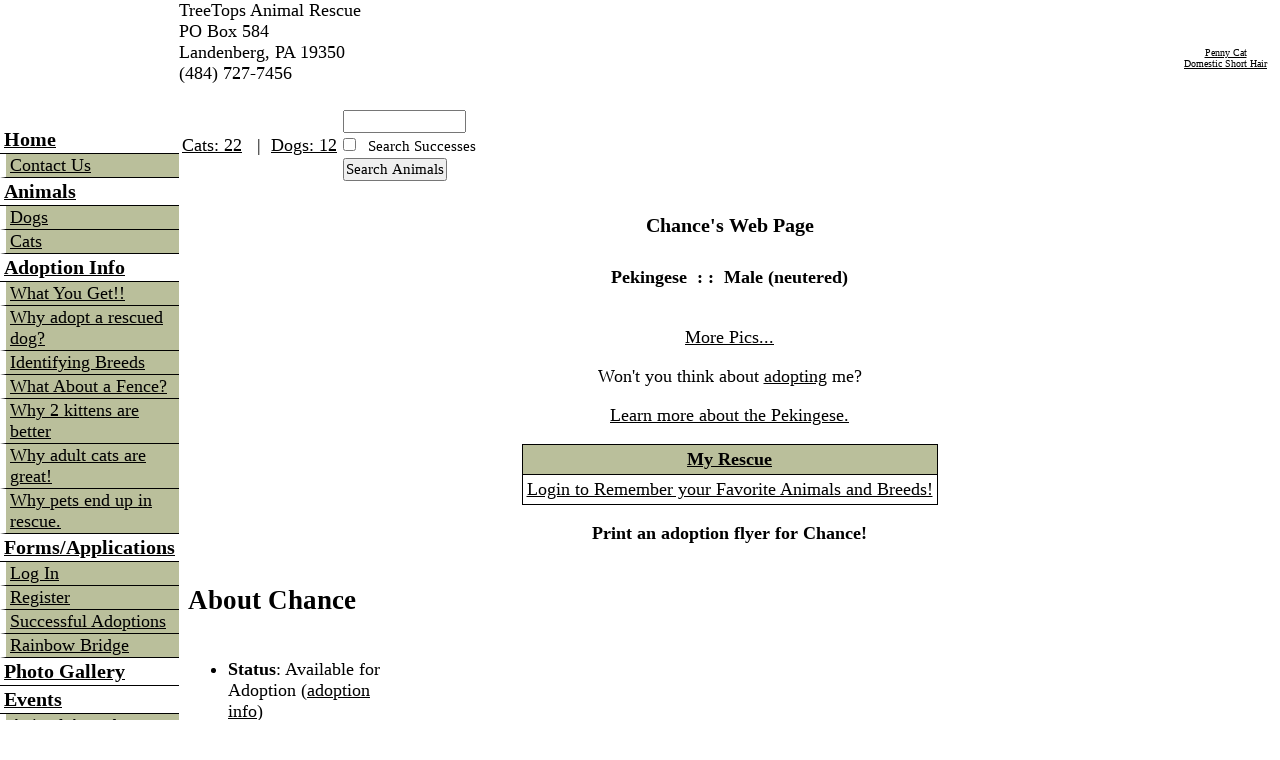

--- FILE ---
content_type: text/html; charset=utf-8
request_url: https://treetopsrescue.org/animals/detail?AnimalID=8703414
body_size: 9242
content:
<!DOCTYPE html>
<html>
<head>
  <meta name="description" content="`Website for organization helping pets and owners.">
  <meta property="og:image" content="https://s3.amazonaws.com/filestore.rescuegroups.org/523/pictures/animals/8703/8703414/26639315_1496x3612.jpg">
  <meta property="og:image" content="https://s3.amazonaws.com/filestore.rescuegroups.org/523/pictures/animals/8703/8703414/26639316_3280x3280.jpg">
  <meta property="og:image" content="https://s3.amazonaws.com/filestore.rescuegroups.org/523/pictures/animals/8703/8703414/26639317_640x960.jpg">
  <meta property="og:image" content="https://s3.amazonaws.com/filestore.rescuegroups.org/523/pictures/animals/8703/8703414/26639318_2448x3264.jpg">
  <meta property="og:title" content="Meet Chance - an adoptable pet Dog">
  <meta property="og:url" content="https://treetopsrescue.org/animals/detail?AnimalID=8703414">
  <meta property="og:type" content="cause">
  <meta property="og:site_name" content="TreeTops Animal Rescue">
  <meta http-equiv="Content-Type" content="text/html; charset=utf-8">
  <meta http-equiv="Content-Language" content="en">
  <title>Chance's Web Page</title>
  <link rel="stylesheet" type="text/css" href="https://s3.amazonaws.com/filestore.rescuegroups.org/css/site/523.css?serial=1&a0036">
  <link rel="stylesheet" type="text/css" media="print" href="https://s3.amazonaws.com/filestore.rescuegroups.org/css/partner/layout7_print.css">
  <script language="Javascript" type="text/javascript" src="/scripts/calendar/calendar2.js?a0036"></script>
  <script src="https://ajax.googleapis.com/ajax/libs/jquery/1/jquery.min.js" type="text/javascript"></script>
  <link rel="stylesheet" href="https://s3.amazonaws.com/filestore.rescuegroups.org/scripts/noncvs/prettyphoto/css/prettyPhoto.css?a0036" type="text/css" media="screen" charset="utf-8">
  <link rel="stylesheet" type="text/css" href="https://s3.amazonaws.com/filestore.rescuegroups.org/scripts/noncvs/yui/build/container/assets/skins/sam/container.css">
  <style>
  table.portalTable td.title {
  text-align:right;
  font-weight:bold;
  width:25%;
  }

  table.portalTable td.value {
  text-align:left;
  }
  </style>
</head>
<body id="Page286" class="yui-skin-sam">
  <table border="0" cellpadding="0" cellspacing="0" class="table">
    <tr>
      <td class="header" align="center" valign="middle" width="180"></td>
      <td class="header">
        <div class="org">
          TreeTops Animal Rescue
        </div>
        <div class="subheader">
          PO Box 584<br>
          Landenberg, PA 19350<br>
          (484) 727-7456<br>
          <br>
        </div>
      </td>
      <td class="header" cellspacing="10">
        <table border="0" class="pet" align="right">
          <tr>
            <td>
              <div class="AnimalAd">
                <a href="/animals/detail?AnimalID=8474981"></a><br>
                <a href="/animals/detail?AnimalID=8474981">Penny Cat<br>
                Domestic Short Hair</a>
              </div>
            </td>
          </tr>
        </table>
      </td>
    </tr>
    <tr>
      <td class="menu" valign="top" height="500">
        <br>
        <div class="menuL1" id="MenuID12588" name="12588">
          <a href="/">Home</a>
        </div>
        <div class="menuL2" id="MenuID12604" name="12588">
          <a href="/info/contact">Contact Us</a>
        </div>
        <div class="menuL1" id="MenuID12589" name="12589">
          <a href="/animals">Animals</a>
        </div>
        <div class="menuL2" id="MenuID12630" name="12589">
          <a href="/animals/browse?Species=Dog">Dogs</a>
        </div>
        <div class="menuL2" id="MenuID12629" name="12589">
          <a href="/animals/browse?Species=Cat">Cats</a>
        </div>
        <div class="menuL1" id="MenuID12603" name="12603">
          <a href="/info/adoption">Adoption Info</a>
        </div>
        <div class="menuL2" id="MenuID31382" name="12603">
          <a href="/info/display?PageID=6899">What You Get!!</a>
        </div>
        <div class="menuL2" id="MenuID35136" name="12603">
          <a href="/info/display?PageID=2000">Why adopt a rescued dog?</a>
        </div>
        <div class="menuL2" id="MenuID41800" name="12603">
          <a href="/info/display?PageID=9428">Identifying Breeds</a>
        </div>
        <div class="menuL2" id="MenuID35133" name="12603">
          <a href="/info/display?PageID=5211">What About a Fence?</a>
        </div>
        <div class="menuL2" id="MenuID35134" name="12603">
          <a href="/info/display?PageID=5891">Why 2 kittens are better</a>
        </div>
        <div class="menuL2" id="MenuID35135" name="12603">
          <a href="/info/display?PageID=5020">Why adult cats are great!</a>
        </div>
        <div class="menuL2" id="MenuID35137" name="12603">
          <a href="/info/display?PageID=1867">Why pets end up in rescue.</a>
        </div>
        <div class="menuL1" id="MenuID12609" name="12609">
          <a href="/forms">Forms/Applications</a>
        </div>
        <div class="menuL2" id="MenuID1008" name="12609">
          <a href="/user/login">Log In</a>
        </div>
        <div class="menuL2" id="MenuID1009" name="12609">
          <a href="/user/register">Register</a>
        </div>
        <div class="menuL2" id="MenuID12602" name="12609">
          <a href="/animals/successes">Successful Adoptions</a>
        </div>
        <div class="menuL2" id="MenuID12610" name="12609">
          <a href="/animals/rainbowbridge">Rainbow Bridge</a>
        </div>
        <div class="menuL1" id="MenuID12628" name="12628">
          <a href="/info/photos">Photo Gallery</a>
        </div>
        <div class="menuL1" id="MenuID12605" name="12605">
          <a href="/info/events">Events</a>
        </div>
        <div class="menuL2" id="MenuID40311" name="12605">
          <a href="/animals/attendance_list?group=Event&When=">Animal Attendence</a>
        </div>
        <div class="menuL1" id="MenuID12627" name="12627">
          <a href="/info/donate">Donation Info</a>
        </div>
        <div class="menuL1" id="MenuID35132" name="35132">
          <a href="/info/display?PageID=2876">Why Foster?</a>
        </div>
        <div class="menuL2" id="MenuID1260" name="35132">
          <a href="/info/display?PageID=1868">Rescue Poems</a>
        </div>
        <div class="menuL2" id="MenuID1256" name="35132">
          <a href="/info/display?PageID=1864">100 Ways to Help</a>
        </div>
        <div class="menuL1" id="MenuID12608" name="12608">
          <a href="/info/news">News</a>
        </div>
        <div class="menuL2" id="MenuID2540" name="12608">
          <a href="/info/display?PageID=7996">2013 Annual Report</a>
        </div>
        <div class="menuL1" id="MenuID36056" name="36056">
          <a href="/info/display?PageID=7972">Lost Your Pet?</a>
        </div>
        <div class="menuL1" id="MenuID47002" name="47002">
          <a href="/info/display?PageID=10636">Found an Animal?</a>
        </div>
        <div class="menuL1" id="MenuID3892" name="3892">
          <a href="/info/display?PageID=4005">Dog Owner Tips</a>
        </div>
        <div class="menuL2" id="MenuID36124" name="3892">
          <a href="/info/guestbook">Places to Walk Dogs</a>
        </div>
        <div class="menuL1" id="MenuID3889" name="3889">
          <a href="/info/display?PageID=4004">Cat Owner Tips</a>
        </div>
        <div class="menuL1" id="MenuID1446" name="1446">
          <a href="/info/display?PageID=1996">Pet Services</a>
        </div>
        <div class="menuL1" id="MenuID36122" name="36122">
          <a href="/info/display?PageID=7995">Low Cost Vet Care</a>
        </div>
        <div class="menuL1" id="MenuID1264" name="1264">
          Friends in Rescue
        </div>
        <div class="menuL1" id="MenuID1253" name="1253">
          <a href="/">Misc. Articles</a>
        </div>
        <div class="menuL2" id="MenuID12616" name="1253">
          <a href="/info/display?PageID=1861">House Training Procedures</a>
        </div>
        <div class="menuL2" id="MenuID12616" name="1253">
          <a href="/info/display?PageID=1862">Crate Training</a>
        </div>
        <div class="menuL2" id="MenuID12616" name="1253">
          <a href="/info/display?PageID=1863">Questions for New Dog Owners</a>
        </div>
        <div class="menuL2" id="MenuID12616" name="1253">
          <a href="/info/display?PageID=1864">100 Ways to Help</a>
        </div>
        <div class="menuL2" id="MenuID12616" name="1253">
          <a href="/info/display?PageID=1865">If I did not have Pets</a>
        </div>
        <div class="menuL2" id="MenuID12616" name="1253">
          <a href="/info/display?PageID=1866">Home-Made Dog Food Recipe</a>
        </div>
        <div class="menuL2" id="MenuID12616" name="1253">
          <a href="/info/display?PageID=1867">Top 10 Reasons Pets are Surrendered</a>
        </div>
        <div class="menuL2" id="MenuID12616" name="1253">
          <a href="/info/display?PageID=1868">Rescue Poems & Quotes</a>
        </div>
        <div class="menuL2" id="MenuID12616" name="1253">
          <a href="/info/display?PageID=1869">Poem to My Foster Dog</a>
        </div>
        <div class="menuL2" id="MenuID12616" name="1253">
          <a href="/info/display?PageID=1870">How Not to Buy a Puppy</a>
        </div>
        <div class="menuL2" id="MenuID12616" name="1253">
          <a href="/info/display?PageID=1871">Sister Rescues</a>
        </div>
        <div class="menuL2" id="MenuID12616" name="1253">
          <a href="/info/display?PageID=1945">The Reason</a>
        </div>
        <div class="menuL2" id="MenuID12616" name="1253">
          <a href="/info/display?PageID=1996">Pet Services/Products</a>
        </div>
        <div class="menuL2" id="MenuID12616" name="1253">
          <a href="/info/display?PageID=2000">Top 10 Reasons to Adopt a Rescue Dog</a>
        </div>
        <div class="menuL2" id="MenuID12616" name="1253">
          <a href="/info/display?PageID=2876">Thinking of Fostering?</a>
        </div>
        <div class="menuL2" id="MenuID12616" name="1253">
          <a href="/info/display?PageID=2987">The Truth about "Free" Pets</a>
        </div>
        <div class="menuL2" id="MenuID12616" name="1253">
          <a href="/info/display?PageID=2988">Adopting a Shelter Dog</a>
        </div>
        <div class="menuL2" id="MenuID12616" name="1253">
          <a href="/info/display?PageID=2989">Separation Anxiety</a>
        </div>
        <div class="menuL2" id="MenuID12616" name="1253">
          <a href="/info/display?PageID=2990">Teaching your Dog to Come</a>
        </div>
        <div class="menuL2" id="MenuID12616" name="1253">
          <a href="/info/display?PageID=2991">Give & Leave It Commands</a>
        </div>
        <div class="menuL2" id="MenuID12616" name="1253">
          <a href="/info/display?PageID=2992">Jumping Dogs</a>
        </div>
        <div class="menuL2" id="MenuID12616" name="1253">
          <a href="/info/display?PageID=2993">New Puppy 101</a>
        </div>
        <div class="menuL2" id="MenuID12616" name="1253">
          <a href="/info/display?PageID=2994">Problem Behaviors</a>
        </div>
        <div class="menuL2" id="MenuID12616" name="1253">
          <a href="/info/display?PageID=2995">Socializing your new Dog</a>
        </div>
        <div class="menuL2" id="MenuID12616" name="1253">
          <a href="/info/display?PageID=2996">How good dogs end up in shelters</a>
        </div>
        <div class="menuL2" id="MenuID12616" name="1253">
          <a href="/info/display?PageID=2997">Clicker Training</a>
        </div>
        <div class="menuL2" id="MenuID12616" name="1253">
          <a href="/info/display?PageID=2998">More Housetraining Tips</a>
        </div>
        <div class="menuL2" id="MenuID12616" name="1253">
          <a href="/info/display?PageID=2999">Working with an Aggressive Dog</a>
        </div>
        <div class="menuL2" id="MenuID12616" name="1253">
          <a href="/info/display?PageID=3000">Play Biting</a>
        </div>
        <div class="menuL2" id="MenuID12616" name="1253">
          <a href="/info/display?PageID=3001">Your Dog & the New Baby</a>
        </div>
        <div class="menuL2" id="MenuID12616" name="1253">
          <a href="/info/display?PageID=3002">Fearful Dogs</a>
        </div>
        <div class="menuL2" id="MenuID12616" name="1253">
          <a href="/info/display?PageID=3004">Dogs & Kids</a>
        </div>
        <div class="menuL2" id="MenuID12616" name="1253">
          <a href="/info/display?PageID=3005">The Dog Whisperer's Tips</a>
        </div>
        <div class="menuL2" id="MenuID12616" name="1253">
          <a href="/info/display?PageID=4004">Cat Owner Tips</a>
        </div>
        <div class="menuL2" id="MenuID12616" name="1253">
          <a href="/info/display?PageID=4005">Dog Owner Tips</a>
        </div>
        <div class="menuL2" id="MenuID12616" name="1253">
          <a href="/info/display?PageID=5020">10 Reasons to Adopt an Adult Cat</a>
        </div>
        <div class="menuL2" id="MenuID12616" name="1253">
          <a href="/info/display?PageID=5211">All About Fences</a>
        </div>
        <div class="menuL2" id="MenuID12616" name="1253">
          <a href="/info/display?PageID=5239">Black Dog Syndrome</a>
        </div>
        <div class="menuL2" id="MenuID12616" name="1253">
          <a href="/info/display?PageID=5891">Why Two Kittens Are Better than One</a>
        </div>
        <div class="menuL2" id="MenuID12616" name="1253">
          <a href="/info/display?PageID=6899">What You Get!!</a>
        </div>
        <div class="menuL2" id="MenuID12616" name="1253">
          <a href="/info/display?PageID=7995">Low cost spay/neuter</a>
        </div>
        <div class="menuL2" id="MenuID12616" name="1253">
          <a href="/info/display?PageID=9428">Identifying Breeds</a>
        </div>
        <div class="menuL2" id="MenuID12616" name="1253">
          <a href="/info/display?PageID=10636">Found an Animal?</a>
        </div><br>
        <div class="sidebarContent" id="sidebarFacebook">
          <div class="affiliate" id="affiliateFacebookPage"></div>
        </div>
        <div class="center littlespace">
          <div class="affiliate" id="affiliatePaypal" onclick="location.href='https://www.paypal.com/cgi-bin/webscr?cmd=_xclick&business=info@treetopsrescue.org'"></div>
        </div><br>
        <div class="sidebarmiddle"></div><br>
        <div class="center littlespace">
          <span class="littleFont"><a href="/info/emaillink">Email Page to Friend</a></span>
        </div>
        <div class="littlespace lastUpdatedDT">
          Last Updated:<br>
          6/25/2015 3:43 PM
        </div>
        <div align="center" class="poweredby"></div>
        <div align="center" class="copyright">
          &copy; 2015 TreeTops
        </div>
      </td>
      <td colspan="2" width="100%" height="100%" valign="top" align="left">
        <table class="topBar">
          <tr>
            <td class="topSpecies">
              <a href="/animals/list?Species=Cat" class="specialsLink">Cats: 22</a> &nbsp;&nbsp;|&nbsp;&nbsp;<a href="/animals/list?Species=Dog" class="specialsLink">Dogs: 12</a>
            </td>
            <td class="topSpecies">
              <span class="topSearchBox"></span>
              <form method="post" action="/animals/search_process">
                <span class="topSearchBox"><input type="hidden" name="type" value="simple"> <input type="text" name="searchtext" size="12"><br>
                <input type="checkbox" name="searchSuccesses" value="TRUE">&nbsp; <span class="smaller">Search Successes</span><br>
                <input type="submit" value="Search Animals"></span>
              </form>
            </td>
          </tr>
        </table>
        <table width="100%" height="100%">
          <tr>
            <td class="mainarea" height="100%" valign="top">
              <table width="100%" border="0" cellpadding="0" cellspacing="0">
                <tr>
                  <td width="1">&nbsp;</td>
                  <td width="100%" valign="top">
                    <div id="PageHeader"></div>
                    <div id="pageMessagesContainer" style="display:none">
                      <div class="pageMessagesBox" id="pageMessagesBox"></div>
                    </div>
                    <div id="fullSize">
                      <div class="hd"></div>
                      <div class="bd"></div>
                    </div><span class="pageCenterTitle">Chance's Web Page</span>
                    <p style="text-align:center;"><strong>Pekingese&nbsp;&nbsp;:&nbsp;:&nbsp;&nbsp;Male (neutered)</strong></p>
                    <p style="text-align:center;"><br>
                    <a href="#animalOtherPictures" id="startPrettyPhoto" title="See more pics of Chance">More Pics...</a></p>
                    <p style="text-align:center;"><span id="animalAdoptMeSaying">Won't you think about <a href='/info/adoption'>adopting</a> me?</span></p>
                    <p style="text-align:center;"><a href="/info/breedInfo?BreedID=177" onclick="viewBreedInfo('177');return(false);">Learn more about the Pekingese.</a></p>
                    <p style="text-align:center;"></p>
                    <table align="center" cellspacing="0" class="portalTable" id="animalDetailsMyRescueTable" style="width:auto;">
                      <thead>
                        <tr>
                          <td align="center">
                            <a href="/myrescue">My Rescue</a>
                          </td>
                        </tr>
                      </thead>
                      <tr>
                        <td align="center">
                          <a href="/user/login">Login to Remember your Favorite Animals and Breeds!</a><br>
                        </td>
                      </tr>
                    </table>
                    <p></p>
                    <p style="text-align:center;"><span align="center" id="animalFlyer"><strong>Print an adoption flyer for Chance!</strong></span></p>
                    <table cellspacing="0" id="animalDetailsAbout" class="animalDetailPageTableWidth">
                      <thead>
                        <tr>
                          <td colspan="2">
                            <h2>About Chance</h2>
                          </td>
                        </tr>
                      </thead>
                      <tr>
                        <td style="width:45%; vertical-align:top;">
                          <ul>
                            <li id="fieldStatus">
                              <strong>Status</strong>: Available for Adoption (<a href="/info/adoption">adoption info</a>)
                            </li>
                            <li id="fieldSpecies"><strong>Species</strong>: Dog</li>
                            <li id="fieldCurrentSize"><strong>Current Size</strong>: 16 Pounds</li>
                            <li><strong>Current Age</strong>: 5 Years 1 Month (best estimate)</li>
                          </ul>
                        </td>
                        <td style="width:45%; vertical-align:top;">
                          <ul></ul>
                        </td>
                      </tr>
                    </table>
                    <div id="description" style="padding:0 10px 10px;">
                      Chance is scheduled&nbsp;to arrive from a southern shelter on June 27th.&nbsp;<br>
                      <strong>CHANCE IS NOT HERE FOR US TO EVALUATE AND GIVE YOU MORE INFO ON HIM YET. ALL THE INFORMATION BELOW IS FROM THE SHELTER HE IS AT NOW. WE WILL BE UPDATING HIS BIO PAGE ONCE HE GETS HERE. STAY TUNED FOR UPDATES.</strong><br>
                      <br>
                      <strong>Notes from the shelter:</strong>&nbsp;Very sweet boy. Owner surrender. He'll growl at you and wag his tail at the same time it's super cute. &nbsp;&nbsp;
                      <p>He's a pretty awesome little guy. I had to give him a bath when I got home because he was absolutely covered in fleas and his hair is a little matted. He loved getting a bath and getting cuddled to dry off. Everyone will love him.</p>
                      <p>&nbsp;He went up to my cats and sniffed them. Seemed more interested in sniffing them that anything else. Didn't go after them when they got up and walked away. He was fine with my spaniel and mommas small chi.&nbsp;</p>
                    </div><img src="https://tracker.rescuegroups.org/pet?8703414&a=&h=" width="0" height="0">
                    <p><span id="animalOtherPictures"><span class="animalDetailTitle">Other Pictures of Chance (click to see larger version):</span></span></p>
                    <table>
                      <tr>
                        <td align="center"></td>
                        <td align="center"></td>
                        <td align="center"></td>
                      </tr>
                    </table>
                    <p></p>
                    <p><span id="animalEvents"><font size="2"></font></span></p>
                    <div>
                      <span id="animalEvents"><font size="2">Currently we do not know if Chance will be able to attend the event, <a href="/info/events#EventID84865">Meet & Greet- NGT Grower's Market</a> on Saturday, July 18th, 2015.</font></span>
                    </div>
                    <div>
                      <span id="animalEvents"><font size="2">Currently we do not know if Chance will be able to attend the event, <a href="/info/events#EventID84866">Meet & Greet- NGT Grower's Market</a> on Saturday, August 15th, 2015.</font></span>
                    </div>
                    <div>
                      <span id="animalEvents"><a href="/animals/attendance_list?group=Animal#AnimalID8703414"><font size="2">See Chance's attendance information for future events.</font></a></span>
                    </div>
                    <div>
                      <span id="animalEvents"><a href="/info/events"><font size="2">See a list of all events.</font></a></span>
                    </div>
                    <p></p>
                    <script type="text/javascript" charset="utf-8">
                    $(document).ready(function(){
                    $("a[rel^='prettyPhoto']").prettyPhoto();
                    });
                    $("#startPrettyPhoto").click(function() {
                    $("a[rel^='prettyPhoto']:first").click();
                    return false;
                    });  
                    </script>
                    <div id="PageFooter"></div><br>
                    <br>
                    <br>
                  </td>
                  <td width="1">&nbsp;</td>
                </tr>
              </table>
            </td>
          </tr>
        </table>
      </td>
    </tr>
  </table>
<h2>Peluang Kemenangan Besar Menggunakan Fitur RTP Live Slot Tertinggi</h2>
<p>Pemain slot kini dapat memulai perjalanan bermain mereka dengan hanya <a href="https://evercoolrefrigeration.com/">Slot Depo 5k</a>. Meskipun kecil, deposit ini cukup untuk membuka berbagai peluang menang besar yang bisa Anda raih di berbagai permainan slot yang tersedia.</p>
<p>Dapatkan kemenangan di tiap putaran di Slot Mahjong yang menghadirkan <a title="Mahjong Slot" href="https://mankindspecialities.com/">Mahjong Slot</a> dengan Scatter Hitam. Scatter Hitam memberikan akses ke fitur free spin dan bonus besar yang meningkatkan peluang Anda. Mahjong Ways 2 melengkapi pengalaman bermain dengan pengganda yang dinamis. Mahjong Slot ini menjadi pilihan terbaik untuk pemain yang mengincar keseruan dan kemenangan besar. Dengan peluang menang di setiap putaran, permainan ini sangat layak untuk dicoba.</p>
<p>RTP slot adalah faktor utama yang harus dipertimbangkan sebelum memulai permainan slot online. Menargetkan <a title="RTP slot" href="https://losmolcajetesrestaurant.com/">RTP slot</a> tertinggi adalah strategi bijak untuk meningkatkan peluang mendapatkan jackpot besar. RTP slot online menghadirkan fleksibilitas bagi pemain untuk memilih permainan berdasarkan persentase RTP yang ditawarkan. Berkat teknologi rtp live slot online, data RTP dapat diakses kapan saja, memberikan wawasan berharga bagi pemain sebelum mereka bertaruh. Slot rtp tertinggi menjadi magnet bagi pemain yang ingin menggabungkan kesenangan bermain dengan keuntungan yang maksimal.</p>

<h2>Toto Slot dengan Gameplay Menarik dan Fitur Bonus yang Menguntungkan</h2>
<p>Permainan toto slot di <a href="https://kauaiwellnesscenter.org/">situs togel</a> terpercaya hadir dengan gameplay yang menarik dan fitur bonus yang menguntungkan. Setiap permainan slot menawarkan pengalaman bermain yang berbeda, dengan efek visual yang menawan dan efek suara yang seru. Situs toto selalu memperbarui koleksi permainan slot untuk memberikan variasi baru bagi para pemain. Selain itu, jackpot progresif yang tersedia di berbagai permainan slot dapat memberikan kemenangan besar dengan modal yang relatif kecil. Dengan fitur yang lengkap, pemain bisa merasakan pengalaman bermain yang seru dan menguntungkan.</p>
<p>Toto Slot punya program VIP yang kasih keuntungan lebih buat pemain setia yang aktif main. Situs Toto kasih reward spesial buat setiap level VIP yang lo capai dengan berbagai bonus menarik. <a href="https://www.theshavejoint.com/">Slot Toto</a> juga kasih cashback yang lebih besar buat member VIP biar permainan makin menguntungkan. Situs Toto selalu kasih benefit tambahan buat VIP mulai dari prioritas withdraw sampai promo eksklusif. Dengan program VIP ini, Toto kasih apresiasi buat pemain yang loyal dengan keuntungan yang lebih banyak.</p>
<p>Bermain di Toto Macau tidak hanya menawarkan keuntungan besar, tetapi juga kemudahan dalam mengakses berbagai fitur unggulan. <a href="https://cookieshopnaperville.com/">Data Macau</a> yang selalu update memberikan informasi keluaran Macau yang lengkap untuk membantu pemain dalam analisis angka. Result Macau yang ditampilkan secara real-time memastikan bahwa pemain tidak ketinggalan informasi penting dalam permainan mereka. Live Draw Macau yang bisa diakses kapan saja juga menambah pengalaman bermain yang lebih seru dan menyenangkan. Dengan semua fitur ini, bermain togel online di Toto Macau menjadi lebih praktis dan menguntungkan.</p>

<h2>Menikmati Slot777 dengan Keuntungan Maksimal di Situs Slot Gacor</h2>
<p>Slot777 menjadi pilihan utama para pecinta game online yang mencari sensasi dan keuntungan besar. Dengan bermain di Situs Slot Gacor, pemain bisa mendapatkan pengalaman luar biasa berkat sistem permainan yang adil dan peluang menang yang tinggi. <a href="https://guardiansolutionsnj.com/">Slot 777</a> menghadirkan beragam tema menarik dengan grafis memukau yang membuat permainan semakin seru. Hadiah jackpot yang tersedia juga sangat menggiurkan, sehingga para pemain berpeluang meraih kemenangan besar setiap harinya. Tak hanya itu, fitur-fitur modern yang disediakan semakin mempermudah pemain untuk menikmati permainan dengan nyaman.</p>
<p>Slot Thailand kini bisa dimainkan kapan saja sesuai kebutuhan pemain. Slot server Thailand memastikan kualitas permainan tetap stabil tanpa gangguan. Situs <a href="https://sigortasorgulama.org/">slot Thailand</a> menghadirkan kenyamanan dengan akses 24 jam penuh. Semua itu membuat slot gacor Thailand semakin diminati kalangan pemain online.</p>
<p>Sistem pembayaran digital semakin canggih, dan kini <a href="https://www.weaslystore.com/">Slot Qris</a> menjadi solusi cepat serta aman yang memudahkan para pemain melakukan deposit kapan saja tanpa batasan waktu maupun biaya tambahan tinggi.</p>

<h2>Akun Member Aman Dari Duplikasi Berkat Teknologi Verifikasi Terbaru</h2>
<p>Keamanan akun pemain jadi prioritas di <a href="https://linklist.bio/togel178-login/">Togel178</a>, karena sistem verifikasi ganda yang canggih mencegah segala bentuk penyalahgunaan akun atau duplikasi data. Togel 178 bikin pemain bisa main lebih tenang karena tahu semua info pribadi mereka terlindungi.</p>
<p>Dalam memilih tempat bermain, <a href="https://www.lillabaya.org/services">Togel Online</a> menuntut pemain agar selalu berhati-hati dalam menentukan pilihan platform. Dunia Toto Togel memiliki banyak sekali situs, namun tidak semuanya berkualitas sehingga penting melakukan Daftar Togel dengan selektif. Keamanan transaksi hanya bisa diperoleh dari Situs Togel yang sudah diakui dan benar-benar termasuk kategori Situs Togel Resmi. Oleh karena itu, Situs Toto dengan standar tinggi selalu menjadi incaran para pemain serius.</p>
<p>Event undian berhadiah membuat permainan Togel Online semakin berwarna. Situs Togel terpercaya selalu rutin mengadakan kegiatan ini tiap bulan. Hadiah undian Toto Togel sering diumumkan lewat Situs Togel Terpercaya. Dengan <a href="https://neilyoungharvesttime.com/">Bandar Togel</a>, pemain bisa otomatis masuk daftar peserta. Situs Toto benar-benar menambah keseruan lewat hadiah eksklusif.</p>

<h2>Pentingnya Result Macau dalam Menentukan Kemenangan Pemain</h2>
<p>Result macau selalu menjadi hal utama yang ditunggu setelah pemain memilih angka di Toto macau. Hasil ini diumumkan langsung lewat Live draw macau untuk memastikan transparansi permainan. Setiap Keluaran <a href="https://www.rahejasvivarea.com/">result macau</a> dicatat sebagai bukti resmi agar tidak terjadi kesalahpahaman. Dengan begitu, permainan Toto macau tetap terpercaya di mata pemain.</p>

<h2>Strategi Pintar Supaya Modal Bermain Tetap Aman Dan Terkendali</h2>
<p>Slot bet kecil digunakan saat slot bet 200 berjalan bersama slot bet 100 lalu hasil diperkuat menggunakan slot bet 400 ditambah tambahan slot bet 200 perak. Slot bet kecil membuat permainan lebih aman ketika slot bet 200 diseimbangkan dengan slot bet 100 lalu pola diperluas melalui slot bet 400 yang dijaga slot bet 200 perak. Slot bet kecil mendukung pemain menjaga ritme ketika slot bet 200 dipadukan dengan slot bet 100 lalu hasil ditingkatkan memakai slot bet 400 yang disertai <a href="https://calocalgaragedoor.com/">slot bet 200</a> perak. Slot bet kecil memberi kenyamanan saat slot bet 200 digunakan bersama slot bet 100 lalu permainan semakin dinamis melalui slot bet 400 dengan sokongan slot bet 200 perak. Slot bet kecil menjadi kunci stabil ketika slot bet 200 dimainkan bersamaan dengan slot bet 100 lalu variasi dilengkapi slot bet 400 serta dukungan slot bet 200 perak.</p>

<h2><strong>Related Links</strong></h2>

<ul>

<li style="text-align: justify;">Pemain bisa meraih hadiah <a href="https://www.blackstonediscovery.com/">Togel158</a> besar dengan taruhan kecil yang mereka pasang.</li>

<li style="text-align: justify;">Jika iya, tolong isi saldo minimal 10 ribu untuk memulai <a href="https://pedetogel.bet/">pedetogel.bet</a> taruhan.</li>

<li style="text-align: justify;">Bergabunglah sekarang di agen Situs <a href="https://www.nekkocapital.com/">nekkocapital.com</a> resmi taruhan Lomba terpercaya dan nikmati promo menariknya.</li>

<li style="text-align: justify;">Website judi Permainan Digital online tepercaya <a href="https://gracesguidebook.com/">gracesguidebook.com</a> sering bermitra dengan pengembang software ternama.</li>

<li style="text-align: justify;">Memberikan panduan transaksi deposit dan penarikan yang simpel bermanfaat <a href="https://pedetogel-login.company.site/">Pedetogel</a> bagi anggota baru.</li>

<li style="text-align: justify;">Mereka <a href="https://www.thedispensarypub.com/">www.thedispensarypub.com</a> menawarkan alat bantu dan sumber daya atasi kebiasaan bermain game.</li>

<li style="text-align: justify;">Menawarkan penawaran istimewa setiap hari, membuat pemain betah bermain <a href="https://www.virgolausa.com/">Slot Gacor Online</a> di agen taruhan online terpercaya.</li>

<li style="text-align: justify;">Website yang <a href="https://kampuspoker.net/">idn poker</a> andal juga dilengkapi dengan layanan obrolan langsung yang responsif.</li>

<li style="text-align: justify;">BO terpopuler menawarkan bonus deposit besar untuk meningkatkan keuntungan bagi pengguna <a href="https://masukjkt.com/">Jktgame</a> yang aktif.</li>

<li style="text-align: justify;">Kemudahan dalam bertransaksi kini lebih terasa berkat hadirnya berbagai metode pembayaran yang telah terintegrasi dengan platform terpercaya seperti <a href="https://pedetogelmain.com/">Pedetogel</a> resmi.</li>

<li style="text-align: justify;">Keamanan menjadi elemen esensial di dunia permainan daring, itulah sebabnya <a href="https://www.lowellcafe.com/">pedetogel</a> terus berkomitmen untuk memberikan perlindungan maksimal bagi para pemainnya.</li>

<li style="text-align: justify;">Bagi pemula, berbagai layanan permainan telah menyediakan panduan lengkap dan teknik yang dapat mempermudah pemahaman mengenai cara bermain dengan efektif dalam dunia <a href="https://www.louisewelsh.com/">situs togel online terpercaya</a> hari ini.</li>

<li style="text-align: justify;">Kinerja responsif yang ditawarkan oleh <a href="https://www.thehotelsariskapalace.net/">Toto92</a> mampu meningkatkan kenyamanan, menciptakan pengalaman bermain tanpa hambatan waktu yang mengganggu.</li>

<li style="text-align: justify;">Banyak pemain senior menjatuhkan pilihannya pada <a href="https://www.divinewordhospital.com/">Toto92</a> karena platform ini punya standar kenyamanan dan keamanan yang sulit ditandingi.</li>

<li style="text-align: justify;">Dunia maya menyuguhkan tantangan menyenangkan, dan <a href="https://colok178.info/">Colok178</a> berada di pusatnya, menawarkan fitur luar biasa yang bikin permainan makin menggigit.</li>

<li style="text-align: justify;">Sebelum tidur, saya iseng buka <a href="https://jinyumujuchang.com/">Sabatoto</a> dan kaget karena peluang hiburan angka di sana bisa bikin hasilnya langsung melonjak signifikan.</li>

<li style="text-align: justify;">Dalam mencari situs permainan terpercaya, <a href="https://www.galesburgeastcampground.com/">Sabatoto</a> sering jadi pilihan utama berkat sistem transparan dan tingkat keamanan yang benar-benar bisa diandalkan.</li>

<li style="text-align: justify;">Banyak pecinta permainan tetap loyal karena <a href="http://pedetogel.mygamesonline.org/">Pedetogel</a> selalu jaga kejujuran sistem dan lindungi data biar aktivitas hiburan makin tenang.</li>

<li style="text-align: justify;">Keseruan permainan semakin terasa karena <a href="https://spiceshousemumbai.com/menu.html">Colok178</a> mampu menghadirkan hal-hal menarik yang bikin pemain makin tertarik untuk bergabung dan mencoba peluang.</li>

<li style="text-align: justify;">Daya tarik terbesar hadir ketika pemain menemukan kenyamanan di <a href="https://alkalisoftware.ca/">Jktgame</a> yang menghadirkan hiburan permainan dengan nuansa modern dan memuaskan.</li>

<li style="text-align: justify;">Daya tarik <a href="https://neurohospitals.com/">Sabatoto</a> menjadikan para pemain semakin tertarik untuk bergabung karena layanan hiburan dan permainan di sini benar-benar memikat.</li>

<li style="text-align: justify;">Daya tarik utama hadir karena <a href="https://www.redhenbread.com/">Sbobet88</a> memberikan pengalaman menyenangkan sehingga pemain lebih antusias untuk bergabung dan mencoba permainan.</li>

<li style="text-align: justify;">Daya tarik yang konsisten dari layanan <a href="https://www.zadiagreenfield.com/zadia-pricelist">Sabatoto</a> membuat banyak pemain semakin penasaran untuk bergabung dan menikmati pengalaman permainan seru.</li>

<li style="text-align: justify;">Hal ini membuat <a href="https://hummushousehyderabad.com/catalog/digital-menu">Togel178</a> menjadi pilihan utama bagi pemain yang ingin merasakan sensasi Hiburan, Permainan tanpa batas.</li>

<li style="text-align: justify;">Pembaruan data pasaran dikirim secara berkala ke pemain, dengan <a href="https://eyefordesignfloral.com/weddings/">Pedetogel</a> di tengah proses sinkronisasi memastikan laporan disampaikan akurat setiap saat.</li>

<li style="text-align: justify;">Distribusi pembaruan hasil dijalankan secara berurutan sepanjang hari, dengan <a href="https://karabukozelhaber.com/">Toto Macau</a> di tengah modul penyebaran menjaga keselarasan data.</li>

<li style="text-align: justify;">Platform permainan dengan pasaran lengkap rutin memperbarui hasil, dengan <a href="https://www.matinet.org/">Togel Online</a> di tengah pembaruan menjaga akurasi data.</li>

<li style="text-align: justify;">Pembaruan hasil Hiburan dilakukan real time, dengan <a href="https://www.teamsubmarine.net/">Bandar Togel</a> di tengah sistem laporan menjaga ketepatan data.</li>

</ul>
</body>
</html>


--- FILE ---
content_type: text/css
request_url: https://s3.amazonaws.com/filestore.rescuegroups.org/css/site/523.css?serial=1&a0036
body_size: 24377
content:
body {
  margin: 0;
  border:0;
  background-color: #FFFFFF;
}

body, td, .standardText {
  font-family: Georgia, serif;
  color: BLACK;
}

.mceContentBody, .editorBody {
   background: #FFFFFF !important;
	 font-size: inherit;
   font-size:18px;
	 text-align:left;
	 padding:5px;
}

input, select {
  font-family: Georgia, serif;
  font-size: smaller;
	margin: 2px;
	padding: 1px;
}

.pageCenterTitle {
  text-align: center;
  font-size: 20px;
  font-weight: bold;
  padding-top: 10px;
  padding-bottom: 12px;
  display:block;
}

legend {
  font-size: 1.2em;
  font-weight: bold;
  padding:0 5px;
}

.navLinks {
  TEXT-ALIGN: center;
  padding-bottom: 20px;
  font-size: smaller;
}

.standout {
  color: BLACK !important;
}

a:link, .standout {
  color: BLACK;
}

a:visited {
  color: #251000;
}

a:active {
  color: #251000;
}

a:hover {
  color: #251000;
}


.secondary {
  color: BLACK;
  background-color: #BABF9B;
}

.secondary .editableShow {
  border: 1px solid BLACK;
}

.strong {
  color: BLACK;
  background-color: #BABF9B;
}

.menuText {
  font-size: 10px;
  color: BLACK;
}

.menuText a:link, .menuText a:visited {
  color: BLACK;
  text-decoration: none;
}

.menuText a:hover {
  color: #BABF9B;
}

.menuL1, .menuL2, .menuL3 {
  cursor: default;
}

.contentSectionHeader {
  background-color: #BABF9B;
  text-align: center;
  font-weight: Bold;
  font-style: Italic;
  color: BLACK;
	margin: 8px 0px 8px 0px;
	display:block;
}

.fieldMessageArea {
  white-space: no-wrap;
  margin-left: 3px;
  font-weight: bold;
}

.ddDivider {
  background-color: beige;
  letter-spacing: .5px;
  font-weight: bold;
}

.ddControl {
  color: darkred;
}

.ddCurrent {
  color: darkred;
  font-weight: bold;
}

.ddFaded {
}

/*  Table styles  */

table.portalTable {
	width: 450px;
  margin-top: 4px;
	margin-bottom: 4px;
	border: 1px solid BLACK;
	empty-cells: show;
  border-collapse: collapse;
}

.portalTable caption {
  font-size: 120%;
	font-weight: bold;
}

.portalTable thead td, .portalTable tfoot td {
	border-bottom: 1px inset BLACK;
  background-color: #BABF9B;
  font-size: .72em;
  font-weight: bold;
  color: BLACK;
  padding: 4px;
  white-space: nowrap;
	vertical-align: middle;
}

.portalTable thead td a:hover {
  cursor: pointer;
}

.portalTable td {
  font-size: .72em;
  vertical-align: top;
	padding: 4px;
}

.portalTableSectionLeft {
  font-size: 115%;
  float: left;
  display: inline;
}

.portalTableSectionRight {
  background-color: #FFFFFF;
	color: BLACK;
  float: right;
  display: inline;
  padding: 3px;
}

.portalTableSectionRight div {
  border-left: 4px solid BLACK;
}

.portalTableName {
  text-align: right;
  vertical-align: top;
  border-bottom: 1px inset BLACK;
}

.portalTableValue {
  border-bottom: 1px inset BLACK;
  padding-left: 8px !important;
  text-align: left;
}

.portalTableValueRequired {
  border-left: 4px solid BLACK;
  border-bottom: 1px inset BLACK;
  text-align: left;
}

.portalTableValueStandout {
  border-bottom: 1px inset BLACK;
  padding-left: 8px !important;
  color: BLACK;
  background-color: #BABF9B;
}

.portalTableValue .fieldError, .portalTableValueRequired .fieldError {
	color: BLACK;
	font-weight: bold;
}

.portalText, .portalTable textarea {
  color: BLACK;
  border: 1px solid BLACK;
  font-family: Georgia, serif;
  font-size: 1.1em;
}

.portalTableValue>.portalText {
  font-size: 1em;
	padding: 1px;
}

.portalTable select, .portalSelect {
  color: BLACK;
  border: 1px solid BLACK;
	font-size: 1em;
}

.portalCheckbox {
  margin: 0px;
}

.portalButton, .portalSubmit, .submit {
  background-color: #BABF9B;
  font-weight: bold;
  color: BLACK;
  border: 1px solid BLACK;
  margin: 10px 5px;
}

.portalButton:hover, .portalSubmit:hover, .submit:hover {
  background-color: #BABF9B;
  color: BLACK;
  border: 1px solid #BABF9B;
}

.portalActions {
  text-align: left;
  font-weight: bold;
  vertical-align: top;
}

.portalTable .sorttable_nosort {
  white-space: nowrap;
}

.atb {
  border-bottom: 1px inset #BABF9B;
  line-height: 1.5em;
}

/*  End Table Styles  */

.addNewItem {
  white-space: nowrap;
}

.center {
  text-align: center;
}

.message {
  margin-left: auto;
  margin-right: auto;
  text-align: center;
  width: 300px;
  padding: 10px;
  margin-bottom: 15px;
  background-color: #BABF9B;
  border: black solid 1px;
  font-weight: bold;
  font-size: 13px;
  color: BLACK;
}

#pageMessagesBox {
  margin-left: auto;
  margin-right: auto;
  text-align: center;
  width: 500px;
  padding: 10px;
  margin-bottom: 15px;
  background-color: #BABF9B;
  border: black solid 1px;
  font-size: 13px;
  color: BLACK;
}

.pageMessageError {
  margin:3px;
  margin-bottom:7px;
  text-align:left;
}

a.clicktoerror {
  text-decoration:underline;
  cursor:pointer;
  font-weight:bold;
}

a.clicktoerror:hover {
  text-decoration:none;
}

.error, .required {
color: BLACK;
font-weight: bold;
font-size: .85em;
margin-left: 2px;
}

.note {
color: BLACK;
font-size: .85em;
}

.formButtons {
text-align:center;
}

.comments {
  font-size: .85em;
  background-color: #BABF9B;
  color: BLACK;
  margin: 20px;
  padding: 8px;
  border: 1px solid BLACK;
}

.rainbowbridgeTop, .browsekittensTop, .browseTop {
  margin: 5px;
}

.littlespace {
  margin: 8px;
}

.animalDetailBlock {
  margin-top: 15px;
  margin-bottom: 15px;
}

.animalDetailTitle {
  font-weight: bold;
}

.smallFormField {
  margin: 1px;
  padding: 1px;
  font-size: 10px;
  border-style: solid;
  border-width: 1px;
  border-color: black;
}

.flags {
  text-align: center;
}

.flags img {
  border: none;
  vertical-align: middle;
}

.translate {
  background-color: yellow;
  color: black;
  font-weight: bold;
  cursor: pointer;
}

.nowrap {
  white-space: nowrap;
}

.inline {
	display : inline;
}

.animalimg {
  text-decoration: none;
    border: 1px solid black;
}

.logoimg {
  border: none;
  margin: 5px;
}

.AnimalAd {
  border: none;
  text-align: center;
  font-size: x-small;
  margin:10px
}

.smaller, .boxedLinks {
  font-size: smaller;
}

.iGive {
  background-image: url(https://s3.amazonaws.com/imagesroot.rescuegroups.org/swingbags120.gif);
}

.noFormatting {
  margin: 10px;
}

.littleFont{
	font-size:0.65em;
}

.affiliate {
	text-align : center;
	font-size:0.65em;
	margin-left : auto;
	margin-right : auto;
	margin-top : 5px;
	width : 100%;
}

#affiliateVolunteerMatch {
	background-color:white;
	margin-left:auto;
	margin-right:auto;
	width:130px;
}

#affiliateUnitedWay {
	background-color:white;
	margin-left:auto;
	margin-right:auto;
	width:100px;
}

#affiliatePaypal {
  width: 73px;
  height: 44px;
  margin-right: auto;
  margin-left: auto;
  background: url(https://s3.amazonaws.com/imagesroot.rescuegroups.org/x-click-butcc-donate.gif);
  background-repeat: no-repeat;
  background-position: center;
  cursor: pointer;
}

/*  Admin only styles  */

.adminMenu {
  width: 100%;
  background: #BABF9B;
}

.adminOnly {
  font-weight: bold;
  color: BLACK;
}

.QAHidden {
	font-size: smaller;
	display: none;
}
.QAVisible {
	font-size: smaller;
	display: block;
}

.completedFormQuestion {
  font-weight: bold;
}

.completedFormAnswer {
}

/* Styles for the Tigra Menu */
/* Style for a block - DIV */
.m0table {
	background: #BABF9B;
	border: 1px none #BABF9B;
}
/* Style for outer tag, mout (mouse out) state */
.m0mouto {
	background: #FFFFFF;
}

.m0movero, .m0mdowno {
	background: #BABF9B;
}

/* Style for inner tag, mover (mouse over) state */
.m0inner, .m0mouti, .m0moveri, .m0mdowni {
	font-family: Georgia, serif;
	font-size: 12px;
	padding: 3px;
}

.m0mouti {
  background-color: #FFFFFF;
  color: BLACK;
}

.m0moveri {
  background-color: #BABF9B;
  color: BLACK;
}

.m0mdowni {
  background-color: #BABF9B;
  color: BLACK;
}

#actionsButtonsBottom, #actionsButtonsTop {
  width: 525px;
	margin-left: auto;
	margin-right: auto;
}

.dataTableForm {
  display: inline;
}

#PageFooter {
  margin-top: 15px;
}

#PageHeader {
  margin-bottom: 15px;
}

.hiddenNotification {
  display: none;
}

.visibleNotification {
  font-size: .7em;
  background-color: #BABF9B;
  color: BLACK;
  border: 1px solid BLACK;
  width: 250px;
  padding: 3px;
  white-space: nowrap;
  margin-left: auto;
  cursor: pointer;
	font-weight: bold;
	text-align: center;
  position: fixed;
  _position: absolute;
  top: 0px;
	_top:expression(eval(document.body.scrollTop));
  right: 0px;
}

html>body>.visibleNotification {
  position: fixed;
}

.copyright {
  text-align: center;
	margin: 15px;
	font-size:.65em;
}

.poweredby {
  text-align: center;
	margin: 15px;
}

.browsePicture{
float:left !important;
height:auto;
margin-right:15px;
overflow : hidden;
text-align:center !important;
width:260px;
}

.browseInfo{
text-align:left !important;
float : left !important;
width : 200px;
height:auto;
}

.browse{
text-align:left !important;
height:auto;
overflow : hidden;
width: 480px;
font-size: smaller;
margin-bottom : 15px;
margin-right : auto;
margin-left : auto;
}

.browseNoPicture {
border-bottom:2px solid black;
border-top:2px solid black;
float:left !important;
height:auto;
margin-right:15px;
overflow:hidden;
text-align:center !important;
width:260px;
}

.browseContainer {
text-align : center;
}

.npLinks {
  text-align: center;
	padding: 30px;
  /*clear: both;
  //margin: 20px;*/
}

.highlighted {
margin: 5px auto 15px auto;
text-align:left !important;
height:auto;
overflow : hidden;
width: 100%;
font-size: smaller;
}

.highlightedPicture {
float:left !important;
height:auto;
margin-right:15px;
text-align:center !important;
width:110px;
}

.highlightedInfo{
text-align:left !important;
float : left !important;
width : 380px;
height:auto;
}

.hightlightedReadMore {
font-size:smaller;
}

.lastUpdatedDT {
	text-align : center;
	font-size : 8pt;
}

.tinyMCEfontSize1 {
	font-size : 8pt;
}

.tinyMCEfontSize2 {
	font-size : 10pt;
}

.tinyMCEfontSize3 {
	font-size : 12pt
}

.tinyMCEfontSize4 {
	font-size : 14pt;
}

.tinyMCEfontSize5 {
	font-size : 18pt;
}

.tinyMCEfontSize6 {
	font-size : 24pt;
}

.tinyMCEfontSize7 {
	font-size : 36pt;
}

/*New Admin Menu Styles*/
/* Style for a block - DIV */
.m0table {
	background: #BABF9B;
	border: 1px none #BABF9B;
}
/* Style for outer tag, mout (mouse out) default state */
.m0default {
	background: #FFFFFF;
}
/* Style for outer tag, mover (mouse over) state */
.m0hover {
	background: #BABF9B;
}
/* Style for outer tag, mdown (mouse down) state */
.m0clicked {
	background: #BABF9B;;
}
/* Style for inner tag */
.m0inner {
	font-family: Georgia, serif;
	font-size: 12px;
	padding: 3px;
	color : BLACK;
}
.m0innerhover {
	font-family: Georgia, serif;
	font-size: 12px;
	padding: 3px;
	color : BLACK;
}
.m1table {
	background: #BABF9B;
	border: 1px none #BABF9B;
}
/* Style for outer tag, mout (mouse out) default state */
.m1default {
	background: #FFFFFF;
}
/* Style for outer tag, mover (mouse over) state */
.m1hover {
	background: #BABF9B;
}
/* Style for outer tag, mdown (mouse down) state */
.m1clicked {
	background: #BABF9B;;
}
/* Style for inner tag */
.m1inner {
	font-family: Georgia, serif;
	font-size: 12px;
	padding: 3px;
	color : BLACK;
}

.m2table {
	background: #BABF9B;
	border: 1px none #BABF9B;
}
/* Style for outer tag, mout (mouse out) default state */
.m2default {
	background: #FFFFFF;
}
/* Style for outer tag, mover (mouse over) state */
.m2hover {
	background: #BABF9B;
}
/* Style for outer tag, mdown (mouse down) state */
.m2clicked {
	background: #BABF9B;;
}
/* Style for inner tag */
.m2inner {
	font-family: Georgia, serif;
	font-size: 12px;
	padding: 3px;
	color : BLACK;
}

.helpPopupLink {
  text-decoration: none;
	font-weight: bold;
}

.helpPopupLink span {
	color: BLACK;;
}

.bd {
  letter-spacing: .4px;
  font-size: 130%;
  color:#336699;
  text-align:center;
}

.bd img {
 vertical-align:middle;
}

#closePopUp{
	text-align:right;
}

#closePopUp a, #closePopUp a:link, #closePopUp a:visited, #closePopUp a:hover{
	color:#333;
	text-decoration:none;
	font-weight:bold;
	font-size:1.2em;
	text-transform:uppercase;
}

.yui-skin-sam .mask {
  background-color:#000000 !important;
  opacity:0.75 !important;
}

.yui-panel-container, .shadow {

}

.mask{

background-color:#000000 !important;
  opacity:0.75 !important;
}

.yui-skin-sam .yui-panel .hd {
  background:#F7F7F7 url('') !important;
  background-image:none !important;
  background-color:#F7F7F7 !important;
}

.yui-skin-sam .yui-panel .ft {
  background:#F7F7F7 url('') !important;
  background-image:none !important;
  background-color:#F7F7F7 !important;
}

#dogTimeSAD {
display:block;
text-align:center;
}

#dogTimeSAD img {
border:0px;
}

#dogTimeSAC {
display:block;
text-align:center;
}

#dogTimeSAC img {
border:0px;
}

.sparky {
height:350px;
width:170px;
margin-left:auto;
margin-right:auto;
padding:3px;
text-align:center;
}

/* Sytles for new grid animal list */

.animalBrowsePanel {
font-size:12px;
width:auto;
text-align:center;
}

.animalBrowsePanel hr {
  border: solid #BABF9B 0;
  border-top-width: 1px;
  height: 0;
  color: #BABF9B;
  margin:3px 0;
}

.animalGrid {
	margin-left:auto;
	margin-right:auto;
	width:600px;
}

.animalGrid .searchResultsCell {
    width: 200px;
  height: 110px;
  font: 12px Arial;
  padding: 0 6px;
  vertical-align: top;
  text-align:left;
}

.animalGrid .border {
	 border-right: 1px inset #BABF9B;
}

.animalGrid .searchResultsCell img {
  border: 1px solid #BABF9B;
}

.animalGrid .petName {
	display:block;
	width:100%;
	text-align:center;
	padding:6px 0 ;
	margin:3px 0 7px;
	background-color:#BABF9B;
	color:BLACK;
}

.animalGrid .petName a, .animalGrid .petName a:link, .animalGrid .petName a:hover,.animalGrid .petName a:visited {
	color:BLACK;
}

.animalGrid .petNameBottom {
	display:block;
	width:100%;
	text-align:center;
	padding:3px 0 ;
	margin:3px 0 2px;
}

.animalGrid .petName,.animalGrid .petNameBottom,.animalGrid  .petBreed {
  font-weight: bold;
}

.animalGrid .noBorder {
  border-right: 0;
}

.animalBrowsePanel .pageLinks {
  margin-top: 12px;
  margin-bottom: 2px;
  background-color: #FFFFFF;
  color:BLACK;
  text-align: center;
  padding: 4px;
}

.animalBrowsePanel .pageLinks a, .animalBrowsePanel .pageLinks a:visited, .animalBrowsePanel .pageLinks a:active {
  border: 1px solid #BABF9B;
  padding:0 4px 1px;
  color: #BABF9B;
  margin: 0 4px;
}

.animalBrowsePanel .pageLinks a:hover {
  border: 1px solid #BABF9B;
}

.animalBrowsePanel .pageLinksActive {
  font-weight: bold;
  text-decoration: none;
  border: 1px solid #BABF9B;
  padding:0 4px 1px;
}

.animalGrid .petPicLink {
  display: inline-block;
  text-align:center;
  float:left;
  margin:0 7px 3px;
  width:120px;
  height:120px;
}

* html .animalGrid .petPicLink {
  width:120px;
  height:120px;
}

.animalGrid .petPicLink a:hover {
  background-color: transparent;
}

.animalGrid .petDetails {
	text-align:left;
	display:inline-block;
	margin-top:1em;
	vertical-align:top;
	width:auto;
	float:left;
}

.animalGrid .petDetails span {
	display:inline-block;
	padding:2px;
}

.animalGrid .petDetails .petDescription {
	margin-top:10px;
}

#animalDetails.yui-panel .hd {
	display:none;
}
#animalDetails.yui-panel .ft {
	display:none;
}
#animalDetails.yui-panel .container-close {
	display:none;
}
#animalDetails.yui-panel .bd #closeAnimalDetails {
position:absolute;
bottom:5px;
right:7px;
font-size:12px;
letter-spacing:0px;
}

#animalDetails.yui-panel .bd #closeAnimalDetails a {
color:BLACK;
}

.musicPlayer {
	position:fixed;
	*position:absolute;
	*left:expression(document.body.scrollLeft+document.body.clientWidth-this.clientWidth-2);
  *top:expression(document.body.scrollTop+document.body.clientHeight-this.clientHeight-2);
	bottom:2px;
	right:3px;
	padding:5px;
	background-color:#FFFFFF;
	border:1px solid BLACK;
	width:190px;
}

.musicPlayer .control {
	position:absolute;
	top:3px;
	right:3px;
	z-index:10;
	cursor: pointer;
}

#mceTemplatePreview table td {
border:2px dotted #CCC;
}

#mceTemplatePreview table tbody td {
height:150px;
}

.sidebarBox {
text-align:left;
margin:10px auto;
border:1px solid BLACK;
background-color:#FFFFFF;
padding:5px;
}

.sidebarBox .heading {
	font-weight:bold;
	background-color:#BABF9B;
	color:BLACK;
	border:1px solid BLACK;
	font-size:1.15em;
	margin:1px;
	padding:3px;
	display:block;
}

.contentBoxBody {
text-align:left;
margin:10px auto;
border:1px solid BLACK;
padding:5px;
color:BLACK;
}

.contentBoxBody .heading {
	font-weight:bold;
	background-color:#BABF9B;
	color:BLACK;
	border:1px solid BLACK;
	font-size:1.15em;
	margin:1px;
	padding:3px;
	display:block;
}

.contentBoxStrong {
text-align:left;
margin:10px auto;
border:1px solid BLACK;
padding:5px;
background-color:#BABF9B;
	color:BLACK;
}

.contentBoxStrong .heading {
	font-weight:bold;
	background-color:#BABF9B;
	color:BLACK;
	border:1px solid BLACK;
	font-size:1.15em;
	margin:1px;
	padding:3px;
		display:block;
}

.contentBoxStrong td {
	color:BLACK;
	background-color:#BABF9B;
}

.contentBoxStrong a{
	 color:#C19600;
}
.contentBoxStrong a:link{
	 color:#C19600;
}
.contentBoxStrong a:visited{
	 color:#C19600;
}
.contentBoxStrong a:active{
	 color:#C19600;
}
.contentBoxStrong a:hover{
	 color:#C19600;
}

.contentBoxSecondary {
	text-align:left;
	margin:10px auto;
	border:1px solid BLACK;
	padding:5px;
	background-color:#BABF9B;
	color:BLACK;
}

.contentBoxSecondary td {
	color:BLACK;
	background-color:#BABF9B;
}

.contentBoxSecondary .heading {
	font-weight:bold;
	background-color:#BABF9B;
	color:BLACK;
	border:1px solid BLACK;
	font-size:1.15em;
	margin:1px;
	padding:3px;
		display:block;
}

.contentBoxSecondary a{
	 color:BLACK;
}
.contentBoxSecondary a:link{
	 color:BLACK;
}
.contentBoxSecondary a:visited{
	 color:BLACK;
}
.contentBoxSecondary a:active{
	 color:BLACK;
}
.contentBoxSecondary a:hover{
	 color:BLACK;
}

.shopCategory {
text-align:center;
position:relative;
left:50%;
width:400px;
margin-left:-200px;
clear:left;
}

.shopPage {
text-align:center;
}

.siteSearchForm {
    border: 1px solid;
    font-size: 90%;
    margin: 5px 5px 10px;
    padding: 3px;
}

.siteSearchFormInline {
    border: 0px solid;
}

.hiddenElement {
  display:none;
}

#sponsorAnimalMainImage {
  float: left;
  margin: 0px 10px 0px 0px; 
  overflow: visible;
}

#sponsorAnimalSummary {
  text-align: left; 
  width: auto;
}

#animalSummary {
  margin-top: 15px;
  margin-bottom: 15px;
  font-size: larger;
  letter-spacing: 1.2px;
}

.message {
  color: #FFFFED;
  font-weight: bold;
  font-size: 13px;
  text-align: center;
  width: 300px;
  padding: 10px;
  margin-bottom: 15px;
  background-color: #336699;
  border: 1px solid #BBDBE6;
  margin-left: auto;
  margin-right: auto;
}

.message a {
  color: #FFFFED;
}

.pageMessageError {
	text-align: left;
	color: #900;
	margin-bottom: 2px;
	margin-left: 5px;
}
 
.pageMessageWarning {
	text-align: left;
	margin-bottom: 2px;
	margin-left: 5px;
}
 
.pageMessageInformational {
	text-align: left;
	margin-bottom: 2px;
	margin-left: 5px;
}
body, td, .standardText, .mceContentBody{
	font-size: 18px !important;
	height:100%;
}


#bodyContainer {
	width : 100%;
	background-color : #BABF9B;
}

#contentContainer {
	padding: 10px 7px;
	width : auto;
		border-left: 200px solid #BABF9B;
	
	background-color : #FFFFFF;
	height:auto;
	}

#endOfContent {
	clear:both;
}

.goToBottom {
	clear:both;
}

.mceContentBody{
   background: #FFFFFF !important; /* FF requires a important here */
	 font-size: 18px;
}

html>body #sidebarLeftContainer{
	
	width:186px;
}

#sidebarLeftContainer {
	background-color: #BABF9B;
  	width:200px;
  padding: 7px;
  float:left;
}

#sidebarLeftContainer a, #sidebarLeftContainer a:link{
  color:BLACK;
}

#sidebarLeftContainer a:visited {
  color:BLACK;
}

#sidebarLeftContainer a:active {
  color:BLACK;
}

#sidebarLeftContainer a:hover {
  color:BLACK;
}

.sidebarContent {
	margin: 5px 0;
	text-align:center;
	width:auto;
	color:BLACK !important;
}

#sidebarSearch{
	text-align:left;
}

.sidebarMenu {
  padding: 5px 0px;
}

.sidebarMenu a, .sidebarMenu a:link, .sidebarMenu a:hover, .sidebarMenu a:visited, .sidebarMenu a:active {
	text-decoration:none;
}

.menuL1 {
  background: #FFFFFF;
  color: BLACK;
  font-size: 110%;
  font-weight: bold;
  padding: 2px 4px 2px 4px;
  border-bottom: 1px groove BLACK;
}

.menuL2, .menuL3 {
  background-color: #BABF9B;
  color: BLACK !important;
  padding: 1px 4px 1px 4px;
  border-bottom: 1px groove BLACK;
  border-left: 6px solid #FFFFFF;
}

.menuL3 {
  border-left: 12px solid #FFFFFF;
}

.animalSearchForm, .siteSearchForm {
  font-size: 11px;
  border-style: solid;
  border-width: 1px;
  padding: 3px;
  margin: 3px 3px 10px 3px;
}

.menuL1 a:link, .menuL1 a:visited, .menuL1 a:hover, .menuL1 a:active {
  color: BLACK !important;
}

.menuL2 a:link, .menuL2 a:visited, .menuL2 a:hover, .menuL2 a:active {
  color: BLACK !important;
}

.menuL3 a:link, .menuL3 a:visited, .menuL3 a:hover, .menuL3 a:active {
  color: BLACK !important;
}

.secondary {
  color: BLACK;
  background-color: #BABF9B;
}

.secondary a{
	 color: BLACK;
}
.secondary a:link{
	 color: BLACK;
}
.secondary a:visited{
	 color: BLACK;
}
.secondary a:active{
	 color: BLACK;
}
.secondary a:hover{
	 color: BLACK;
}

.contentSectionHeader a{
	 color: BLACK;
}
.contentSectionHeader a:link{
	 color: BLACK;
}
.contentSectionHeader a:visited{
	 color: BLACK;
}
.contentSectionHeader a:active{
	 color: BLACK;
}
.contentSectionHeader a:hover{
	 color: BLACK;
}

.portalTable tbody td{
	background-color:#FFFFFF;
}

.portalTable thead td a, .portalTable tfoot td a{
	 color: BLACK;
}
.portalTable thead td a:link, .portalTable tfoot td a:link{
	 color: BLACK;
}
.portalTable thead td a:visited, .portalTable tfoot td a:visited{
	 color: BLACK;
}
.portalTable thead td a:active, .portalTable tfoot td a:active{
	 color: BLACK;
}
.portalTable thead td a:hover, .portalTable tfoot td a:hover{
	 color: BLACK;
}

.portalTableValueStandout a{
	 color: BLACK;
}
.portalTableValueStandout a:link{
	 color: BLACK;
}
.portalTableValueStandout a:visited{
	 color: BLACK;
}
.portalTableValueStandout a:active{
	 color: BLACK;
}
.portalTableValueStandout a:hover{
	 color: BLACK;
}

.message a{
	 color: BLACK;
}
.message a:link{
	 color: BLACK;
}
.message a:visited{
	 color: BLACK;
}
.message a:active{
	 color: BLACK;
}
.message a:hover{
	 color: BLACK;
}

.comments a{
	 color: BLACK;
}
.comments a:link{
	 color: BLACK;
}
.comments a:visited{
	 color: BLACK;
}
.comments a:active{
	 color: BLACK;
}
.comments a:hover{
	 color: BLACK;
}

.portalTableSectionRight a, .portalTableSectionRight a:link, .portalTableSectionRight a:visited {
	color:BLACK !important;
}

.portalTableSectionRight a:hover {
	color:#251000;
}

#storiesPageLinks {
	padding-right:20px;
}

.sparky {
  width:160px;
}

.shopCategory {
text-align:center;
position:static;
width:400px;
margin:auto;
clear:none;
}



.sampleStyle {
  color: BLACK;
  background: #FFFFFF;
  border: dotted;
  cursor: pointer;
  cursor: hand;
  padding: 10px;
}